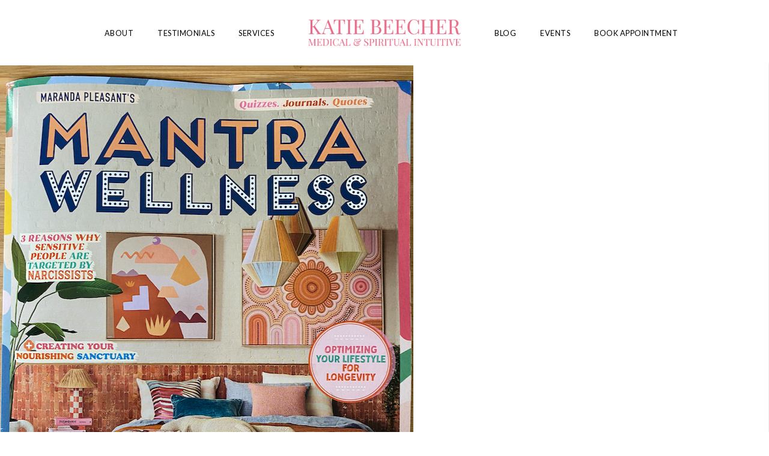

--- FILE ---
content_type: text/html; charset=UTF-8
request_url: https://katiebeecher.com/press-links/mantra-magazine/screen-shot-2023-04-14-at-1-41-30-pm/
body_size: 16231
content:
<!DOCTYPE html>
<html class="html" lang="en-US">
<head>
	<meta charset="UTF-8">
	<link rel="profile" href="https://gmpg.org/xfn/11">

	<meta name='robots' content='index, follow, max-image-preview:large, max-snippet:-1, max-video-preview:-1' />
	<style>img:is([sizes="auto" i], [sizes^="auto," i]) { contain-intrinsic-size: 3000px 1500px }</style>
	<meta name="viewport" content="width=device-width, initial-scale=1">
	<!-- This site is optimized with the Yoast SEO plugin v24.5 - https://yoast.com/wordpress/plugins/seo/ -->
	<title>Screen Shot 2023-04-14 at 1.41.30 PM - Katie Beecher</title>
	<meta name="description" content="International Medical &amp; Emotional Intuitive, Licensed Professional Counselor" />
	<link rel="canonical" href="https://katiebeecher.com/press-links/mantra-magazine/screen-shot-2023-04-14-at-1-41-30-pm/" />
	<meta property="og:locale" content="en_US" />
	<meta property="og:type" content="article" />
	<meta property="og:title" content="Screen Shot 2023-04-14 at 1.41.30 PM - Katie Beecher" />
	<meta property="og:description" content="International Medical &amp; Emotional Intuitive, Licensed Professional Counselor" />
	<meta property="og:url" content="https://katiebeecher.com/press-links/mantra-magazine/screen-shot-2023-04-14-at-1-41-30-pm/" />
	<meta property="og:site_name" content="Katie Beecher" />
	<meta property="article:publisher" content="http://www.facebook.com/beechermedicalintuitive/" />
	<meta property="og:image" content="https://katiebeecher.com/press-links/mantra-magazine/screen-shot-2023-04-14-at-1-41-30-pm" />
	<meta property="og:image:width" content="688" />
	<meta property="og:image:height" content="938" />
	<meta property="og:image:type" content="image/png" />
	<meta name="twitter:card" content="summary_large_image" />
	<script type="application/ld+json" class="yoast-schema-graph">{"@context":"https://schema.org","@graph":[{"@type":"WebPage","@id":"https://katiebeecher.com/press-links/mantra-magazine/screen-shot-2023-04-14-at-1-41-30-pm/","url":"https://katiebeecher.com/press-links/mantra-magazine/screen-shot-2023-04-14-at-1-41-30-pm/","name":"Screen Shot 2023-04-14 at 1.41.30 PM - Katie Beecher","isPartOf":{"@id":"https://katiebeecher.com/#website"},"primaryImageOfPage":{"@id":"https://katiebeecher.com/press-links/mantra-magazine/screen-shot-2023-04-14-at-1-41-30-pm/#primaryimage"},"image":{"@id":"https://katiebeecher.com/press-links/mantra-magazine/screen-shot-2023-04-14-at-1-41-30-pm/#primaryimage"},"thumbnailUrl":"https://katiebeecher.com/wp-content/uploads/2023/04/Screen-Shot-2023-04-14-at-1.41.30-PM.png","datePublished":"2023-04-14T17:58:01+00:00","description":"International Medical & Emotional Intuitive, Licensed Professional Counselor","breadcrumb":{"@id":"https://katiebeecher.com/press-links/mantra-magazine/screen-shot-2023-04-14-at-1-41-30-pm/#breadcrumb"},"inLanguage":"en-US","potentialAction":[{"@type":"ReadAction","target":["https://katiebeecher.com/press-links/mantra-magazine/screen-shot-2023-04-14-at-1-41-30-pm/"]}]},{"@type":"ImageObject","inLanguage":"en-US","@id":"https://katiebeecher.com/press-links/mantra-magazine/screen-shot-2023-04-14-at-1-41-30-pm/#primaryimage","url":"https://katiebeecher.com/wp-content/uploads/2023/04/Screen-Shot-2023-04-14-at-1.41.30-PM.png","contentUrl":"https://katiebeecher.com/wp-content/uploads/2023/04/Screen-Shot-2023-04-14-at-1.41.30-PM.png","width":688,"height":938},{"@type":"BreadcrumbList","@id":"https://katiebeecher.com/press-links/mantra-magazine/screen-shot-2023-04-14-at-1-41-30-pm/#breadcrumb","itemListElement":[{"@type":"ListItem","position":1,"name":"Home","item":"https://katiebeecher.com/"},{"@type":"ListItem","position":2,"name":"Mantra Magazine","item":"https://katiebeecher.com/press-links/mantra-magazine/"},{"@type":"ListItem","position":3,"name":"Screen Shot 2023-04-14 at 1.41.30 PM"}]},{"@type":"WebSite","@id":"https://katiebeecher.com/#website","url":"https://katiebeecher.com/","name":"Katie Beecher","description":"International Medical &amp; Emotional Intuitive and Licensed Professional Counselor","publisher":{"@id":"https://katiebeecher.com/#organization"},"potentialAction":[{"@type":"SearchAction","target":{"@type":"EntryPoint","urlTemplate":"https://katiebeecher.com/?s={search_term_string}"},"query-input":{"@type":"PropertyValueSpecification","valueRequired":true,"valueName":"search_term_string"}}],"inLanguage":"en-US"},{"@type":"Organization","@id":"https://katiebeecher.com/#organization","name":"Katie Beecher Medical Intuitive","url":"https://katiebeecher.com/","logo":{"@type":"ImageObject","inLanguage":"en-US","@id":"https://katiebeecher.com/#/schema/logo/image/","url":"https://katiebeecher.com/wp-content/uploads/2019/07/kb-logo-newpink.png","contentUrl":"https://katiebeecher.com/wp-content/uploads/2019/07/kb-logo-newpink.png","width":658,"height":135,"caption":"Katie Beecher Medical Intuitive"},"image":{"@id":"https://katiebeecher.com/#/schema/logo/image/"},"sameAs":["http://www.facebook.com/beechermedicalintuitive/"]}]}</script>
	<!-- / Yoast SEO plugin. -->


<link rel='dns-prefetch' href='//www.googletagmanager.com' />
<link rel='dns-prefetch' href='//fonts.googleapis.com' />
<link rel='dns-prefetch' href='//pagead2.googlesyndication.com' />
<link rel="alternate" type="application/rss+xml" title="Katie Beecher &raquo; Feed" href="https://katiebeecher.com/feed/" />
<link rel="alternate" type="application/rss+xml" title="Katie Beecher &raquo; Comments Feed" href="https://katiebeecher.com/comments/feed/" />
<script>
window._wpemojiSettings = {"baseUrl":"https:\/\/s.w.org\/images\/core\/emoji\/15.0.3\/72x72\/","ext":".png","svgUrl":"https:\/\/s.w.org\/images\/core\/emoji\/15.0.3\/svg\/","svgExt":".svg","source":{"concatemoji":"https:\/\/katiebeecher.com\/wp-includes\/js\/wp-emoji-release.min.js?ver=6.7.1"}};
/*! This file is auto-generated */
!function(i,n){var o,s,e;function c(e){try{var t={supportTests:e,timestamp:(new Date).valueOf()};sessionStorage.setItem(o,JSON.stringify(t))}catch(e){}}function p(e,t,n){e.clearRect(0,0,e.canvas.width,e.canvas.height),e.fillText(t,0,0);var t=new Uint32Array(e.getImageData(0,0,e.canvas.width,e.canvas.height).data),r=(e.clearRect(0,0,e.canvas.width,e.canvas.height),e.fillText(n,0,0),new Uint32Array(e.getImageData(0,0,e.canvas.width,e.canvas.height).data));return t.every(function(e,t){return e===r[t]})}function u(e,t,n){switch(t){case"flag":return n(e,"\ud83c\udff3\ufe0f\u200d\u26a7\ufe0f","\ud83c\udff3\ufe0f\u200b\u26a7\ufe0f")?!1:!n(e,"\ud83c\uddfa\ud83c\uddf3","\ud83c\uddfa\u200b\ud83c\uddf3")&&!n(e,"\ud83c\udff4\udb40\udc67\udb40\udc62\udb40\udc65\udb40\udc6e\udb40\udc67\udb40\udc7f","\ud83c\udff4\u200b\udb40\udc67\u200b\udb40\udc62\u200b\udb40\udc65\u200b\udb40\udc6e\u200b\udb40\udc67\u200b\udb40\udc7f");case"emoji":return!n(e,"\ud83d\udc26\u200d\u2b1b","\ud83d\udc26\u200b\u2b1b")}return!1}function f(e,t,n){var r="undefined"!=typeof WorkerGlobalScope&&self instanceof WorkerGlobalScope?new OffscreenCanvas(300,150):i.createElement("canvas"),a=r.getContext("2d",{willReadFrequently:!0}),o=(a.textBaseline="top",a.font="600 32px Arial",{});return e.forEach(function(e){o[e]=t(a,e,n)}),o}function t(e){var t=i.createElement("script");t.src=e,t.defer=!0,i.head.appendChild(t)}"undefined"!=typeof Promise&&(o="wpEmojiSettingsSupports",s=["flag","emoji"],n.supports={everything:!0,everythingExceptFlag:!0},e=new Promise(function(e){i.addEventListener("DOMContentLoaded",e,{once:!0})}),new Promise(function(t){var n=function(){try{var e=JSON.parse(sessionStorage.getItem(o));if("object"==typeof e&&"number"==typeof e.timestamp&&(new Date).valueOf()<e.timestamp+604800&&"object"==typeof e.supportTests)return e.supportTests}catch(e){}return null}();if(!n){if("undefined"!=typeof Worker&&"undefined"!=typeof OffscreenCanvas&&"undefined"!=typeof URL&&URL.createObjectURL&&"undefined"!=typeof Blob)try{var e="postMessage("+f.toString()+"("+[JSON.stringify(s),u.toString(),p.toString()].join(",")+"));",r=new Blob([e],{type:"text/javascript"}),a=new Worker(URL.createObjectURL(r),{name:"wpTestEmojiSupports"});return void(a.onmessage=function(e){c(n=e.data),a.terminate(),t(n)})}catch(e){}c(n=f(s,u,p))}t(n)}).then(function(e){for(var t in e)n.supports[t]=e[t],n.supports.everything=n.supports.everything&&n.supports[t],"flag"!==t&&(n.supports.everythingExceptFlag=n.supports.everythingExceptFlag&&n.supports[t]);n.supports.everythingExceptFlag=n.supports.everythingExceptFlag&&!n.supports.flag,n.DOMReady=!1,n.readyCallback=function(){n.DOMReady=!0}}).then(function(){return e}).then(function(){var e;n.supports.everything||(n.readyCallback(),(e=n.source||{}).concatemoji?t(e.concatemoji):e.wpemoji&&e.twemoji&&(t(e.twemoji),t(e.wpemoji)))}))}((window,document),window._wpemojiSettings);
</script>
<style id='wp-emoji-styles-inline-css'>

	img.wp-smiley, img.emoji {
		display: inline !important;
		border: none !important;
		box-shadow: none !important;
		height: 1em !important;
		width: 1em !important;
		margin: 0 0.07em !important;
		vertical-align: -0.1em !important;
		background: none !important;
		padding: 0 !important;
	}
</style>
<link rel='stylesheet' id='wp-block-library-css' href='https://katiebeecher.com/wp-includes/css/dist/block-library/style.min.css?ver=6.7.1' media='all' />
<style id='wp-block-library-theme-inline-css'>
.wp-block-audio :where(figcaption){color:#555;font-size:13px;text-align:center}.is-dark-theme .wp-block-audio :where(figcaption){color:#ffffffa6}.wp-block-audio{margin:0 0 1em}.wp-block-code{border:1px solid #ccc;border-radius:4px;font-family:Menlo,Consolas,monaco,monospace;padding:.8em 1em}.wp-block-embed :where(figcaption){color:#555;font-size:13px;text-align:center}.is-dark-theme .wp-block-embed :where(figcaption){color:#ffffffa6}.wp-block-embed{margin:0 0 1em}.blocks-gallery-caption{color:#555;font-size:13px;text-align:center}.is-dark-theme .blocks-gallery-caption{color:#ffffffa6}:root :where(.wp-block-image figcaption){color:#555;font-size:13px;text-align:center}.is-dark-theme :root :where(.wp-block-image figcaption){color:#ffffffa6}.wp-block-image{margin:0 0 1em}.wp-block-pullquote{border-bottom:4px solid;border-top:4px solid;color:currentColor;margin-bottom:1.75em}.wp-block-pullquote cite,.wp-block-pullquote footer,.wp-block-pullquote__citation{color:currentColor;font-size:.8125em;font-style:normal;text-transform:uppercase}.wp-block-quote{border-left:.25em solid;margin:0 0 1.75em;padding-left:1em}.wp-block-quote cite,.wp-block-quote footer{color:currentColor;font-size:.8125em;font-style:normal;position:relative}.wp-block-quote:where(.has-text-align-right){border-left:none;border-right:.25em solid;padding-left:0;padding-right:1em}.wp-block-quote:where(.has-text-align-center){border:none;padding-left:0}.wp-block-quote.is-large,.wp-block-quote.is-style-large,.wp-block-quote:where(.is-style-plain){border:none}.wp-block-search .wp-block-search__label{font-weight:700}.wp-block-search__button{border:1px solid #ccc;padding:.375em .625em}:where(.wp-block-group.has-background){padding:1.25em 2.375em}.wp-block-separator.has-css-opacity{opacity:.4}.wp-block-separator{border:none;border-bottom:2px solid;margin-left:auto;margin-right:auto}.wp-block-separator.has-alpha-channel-opacity{opacity:1}.wp-block-separator:not(.is-style-wide):not(.is-style-dots){width:100px}.wp-block-separator.has-background:not(.is-style-dots){border-bottom:none;height:1px}.wp-block-separator.has-background:not(.is-style-wide):not(.is-style-dots){height:2px}.wp-block-table{margin:0 0 1em}.wp-block-table td,.wp-block-table th{word-break:normal}.wp-block-table :where(figcaption){color:#555;font-size:13px;text-align:center}.is-dark-theme .wp-block-table :where(figcaption){color:#ffffffa6}.wp-block-video :where(figcaption){color:#555;font-size:13px;text-align:center}.is-dark-theme .wp-block-video :where(figcaption){color:#ffffffa6}.wp-block-video{margin:0 0 1em}:root :where(.wp-block-template-part.has-background){margin-bottom:0;margin-top:0;padding:1.25em 2.375em}
</style>
<link rel='stylesheet' id='jet-engine-frontend-css' href='https://katiebeecher.com/wp-content/plugins/jet-engine/assets/css/frontend.css?ver=3.3.6' media='all' />
<style id='classic-theme-styles-inline-css'>
/*! This file is auto-generated */
.wp-block-button__link{color:#fff;background-color:#32373c;border-radius:9999px;box-shadow:none;text-decoration:none;padding:calc(.667em + 2px) calc(1.333em + 2px);font-size:1.125em}.wp-block-file__button{background:#32373c;color:#fff;text-decoration:none}
</style>
<style id='global-styles-inline-css'>
:root{--wp--preset--aspect-ratio--square: 1;--wp--preset--aspect-ratio--4-3: 4/3;--wp--preset--aspect-ratio--3-4: 3/4;--wp--preset--aspect-ratio--3-2: 3/2;--wp--preset--aspect-ratio--2-3: 2/3;--wp--preset--aspect-ratio--16-9: 16/9;--wp--preset--aspect-ratio--9-16: 9/16;--wp--preset--color--black: #000000;--wp--preset--color--cyan-bluish-gray: #abb8c3;--wp--preset--color--white: #ffffff;--wp--preset--color--pale-pink: #f78da7;--wp--preset--color--vivid-red: #cf2e2e;--wp--preset--color--luminous-vivid-orange: #ff6900;--wp--preset--color--luminous-vivid-amber: #fcb900;--wp--preset--color--light-green-cyan: #7bdcb5;--wp--preset--color--vivid-green-cyan: #00d084;--wp--preset--color--pale-cyan-blue: #8ed1fc;--wp--preset--color--vivid-cyan-blue: #0693e3;--wp--preset--color--vivid-purple: #9b51e0;--wp--preset--gradient--vivid-cyan-blue-to-vivid-purple: linear-gradient(135deg,rgba(6,147,227,1) 0%,rgb(155,81,224) 100%);--wp--preset--gradient--light-green-cyan-to-vivid-green-cyan: linear-gradient(135deg,rgb(122,220,180) 0%,rgb(0,208,130) 100%);--wp--preset--gradient--luminous-vivid-amber-to-luminous-vivid-orange: linear-gradient(135deg,rgba(252,185,0,1) 0%,rgba(255,105,0,1) 100%);--wp--preset--gradient--luminous-vivid-orange-to-vivid-red: linear-gradient(135deg,rgba(255,105,0,1) 0%,rgb(207,46,46) 100%);--wp--preset--gradient--very-light-gray-to-cyan-bluish-gray: linear-gradient(135deg,rgb(238,238,238) 0%,rgb(169,184,195) 100%);--wp--preset--gradient--cool-to-warm-spectrum: linear-gradient(135deg,rgb(74,234,220) 0%,rgb(151,120,209) 20%,rgb(207,42,186) 40%,rgb(238,44,130) 60%,rgb(251,105,98) 80%,rgb(254,248,76) 100%);--wp--preset--gradient--blush-light-purple: linear-gradient(135deg,rgb(255,206,236) 0%,rgb(152,150,240) 100%);--wp--preset--gradient--blush-bordeaux: linear-gradient(135deg,rgb(254,205,165) 0%,rgb(254,45,45) 50%,rgb(107,0,62) 100%);--wp--preset--gradient--luminous-dusk: linear-gradient(135deg,rgb(255,203,112) 0%,rgb(199,81,192) 50%,rgb(65,88,208) 100%);--wp--preset--gradient--pale-ocean: linear-gradient(135deg,rgb(255,245,203) 0%,rgb(182,227,212) 50%,rgb(51,167,181) 100%);--wp--preset--gradient--electric-grass: linear-gradient(135deg,rgb(202,248,128) 0%,rgb(113,206,126) 100%);--wp--preset--gradient--midnight: linear-gradient(135deg,rgb(2,3,129) 0%,rgb(40,116,252) 100%);--wp--preset--font-size--small: 13px;--wp--preset--font-size--medium: 20px;--wp--preset--font-size--large: 36px;--wp--preset--font-size--x-large: 42px;--wp--preset--spacing--20: 0.44rem;--wp--preset--spacing--30: 0.67rem;--wp--preset--spacing--40: 1rem;--wp--preset--spacing--50: 1.5rem;--wp--preset--spacing--60: 2.25rem;--wp--preset--spacing--70: 3.38rem;--wp--preset--spacing--80: 5.06rem;--wp--preset--shadow--natural: 6px 6px 9px rgba(0, 0, 0, 0.2);--wp--preset--shadow--deep: 12px 12px 50px rgba(0, 0, 0, 0.4);--wp--preset--shadow--sharp: 6px 6px 0px rgba(0, 0, 0, 0.2);--wp--preset--shadow--outlined: 6px 6px 0px -3px rgba(255, 255, 255, 1), 6px 6px rgba(0, 0, 0, 1);--wp--preset--shadow--crisp: 6px 6px 0px rgba(0, 0, 0, 1);}:where(.is-layout-flex){gap: 0.5em;}:where(.is-layout-grid){gap: 0.5em;}body .is-layout-flex{display: flex;}.is-layout-flex{flex-wrap: wrap;align-items: center;}.is-layout-flex > :is(*, div){margin: 0;}body .is-layout-grid{display: grid;}.is-layout-grid > :is(*, div){margin: 0;}:where(.wp-block-columns.is-layout-flex){gap: 2em;}:where(.wp-block-columns.is-layout-grid){gap: 2em;}:where(.wp-block-post-template.is-layout-flex){gap: 1.25em;}:where(.wp-block-post-template.is-layout-grid){gap: 1.25em;}.has-black-color{color: var(--wp--preset--color--black) !important;}.has-cyan-bluish-gray-color{color: var(--wp--preset--color--cyan-bluish-gray) !important;}.has-white-color{color: var(--wp--preset--color--white) !important;}.has-pale-pink-color{color: var(--wp--preset--color--pale-pink) !important;}.has-vivid-red-color{color: var(--wp--preset--color--vivid-red) !important;}.has-luminous-vivid-orange-color{color: var(--wp--preset--color--luminous-vivid-orange) !important;}.has-luminous-vivid-amber-color{color: var(--wp--preset--color--luminous-vivid-amber) !important;}.has-light-green-cyan-color{color: var(--wp--preset--color--light-green-cyan) !important;}.has-vivid-green-cyan-color{color: var(--wp--preset--color--vivid-green-cyan) !important;}.has-pale-cyan-blue-color{color: var(--wp--preset--color--pale-cyan-blue) !important;}.has-vivid-cyan-blue-color{color: var(--wp--preset--color--vivid-cyan-blue) !important;}.has-vivid-purple-color{color: var(--wp--preset--color--vivid-purple) !important;}.has-black-background-color{background-color: var(--wp--preset--color--black) !important;}.has-cyan-bluish-gray-background-color{background-color: var(--wp--preset--color--cyan-bluish-gray) !important;}.has-white-background-color{background-color: var(--wp--preset--color--white) !important;}.has-pale-pink-background-color{background-color: var(--wp--preset--color--pale-pink) !important;}.has-vivid-red-background-color{background-color: var(--wp--preset--color--vivid-red) !important;}.has-luminous-vivid-orange-background-color{background-color: var(--wp--preset--color--luminous-vivid-orange) !important;}.has-luminous-vivid-amber-background-color{background-color: var(--wp--preset--color--luminous-vivid-amber) !important;}.has-light-green-cyan-background-color{background-color: var(--wp--preset--color--light-green-cyan) !important;}.has-vivid-green-cyan-background-color{background-color: var(--wp--preset--color--vivid-green-cyan) !important;}.has-pale-cyan-blue-background-color{background-color: var(--wp--preset--color--pale-cyan-blue) !important;}.has-vivid-cyan-blue-background-color{background-color: var(--wp--preset--color--vivid-cyan-blue) !important;}.has-vivid-purple-background-color{background-color: var(--wp--preset--color--vivid-purple) !important;}.has-black-border-color{border-color: var(--wp--preset--color--black) !important;}.has-cyan-bluish-gray-border-color{border-color: var(--wp--preset--color--cyan-bluish-gray) !important;}.has-white-border-color{border-color: var(--wp--preset--color--white) !important;}.has-pale-pink-border-color{border-color: var(--wp--preset--color--pale-pink) !important;}.has-vivid-red-border-color{border-color: var(--wp--preset--color--vivid-red) !important;}.has-luminous-vivid-orange-border-color{border-color: var(--wp--preset--color--luminous-vivid-orange) !important;}.has-luminous-vivid-amber-border-color{border-color: var(--wp--preset--color--luminous-vivid-amber) !important;}.has-light-green-cyan-border-color{border-color: var(--wp--preset--color--light-green-cyan) !important;}.has-vivid-green-cyan-border-color{border-color: var(--wp--preset--color--vivid-green-cyan) !important;}.has-pale-cyan-blue-border-color{border-color: var(--wp--preset--color--pale-cyan-blue) !important;}.has-vivid-cyan-blue-border-color{border-color: var(--wp--preset--color--vivid-cyan-blue) !important;}.has-vivid-purple-border-color{border-color: var(--wp--preset--color--vivid-purple) !important;}.has-vivid-cyan-blue-to-vivid-purple-gradient-background{background: var(--wp--preset--gradient--vivid-cyan-blue-to-vivid-purple) !important;}.has-light-green-cyan-to-vivid-green-cyan-gradient-background{background: var(--wp--preset--gradient--light-green-cyan-to-vivid-green-cyan) !important;}.has-luminous-vivid-amber-to-luminous-vivid-orange-gradient-background{background: var(--wp--preset--gradient--luminous-vivid-amber-to-luminous-vivid-orange) !important;}.has-luminous-vivid-orange-to-vivid-red-gradient-background{background: var(--wp--preset--gradient--luminous-vivid-orange-to-vivid-red) !important;}.has-very-light-gray-to-cyan-bluish-gray-gradient-background{background: var(--wp--preset--gradient--very-light-gray-to-cyan-bluish-gray) !important;}.has-cool-to-warm-spectrum-gradient-background{background: var(--wp--preset--gradient--cool-to-warm-spectrum) !important;}.has-blush-light-purple-gradient-background{background: var(--wp--preset--gradient--blush-light-purple) !important;}.has-blush-bordeaux-gradient-background{background: var(--wp--preset--gradient--blush-bordeaux) !important;}.has-luminous-dusk-gradient-background{background: var(--wp--preset--gradient--luminous-dusk) !important;}.has-pale-ocean-gradient-background{background: var(--wp--preset--gradient--pale-ocean) !important;}.has-electric-grass-gradient-background{background: var(--wp--preset--gradient--electric-grass) !important;}.has-midnight-gradient-background{background: var(--wp--preset--gradient--midnight) !important;}.has-small-font-size{font-size: var(--wp--preset--font-size--small) !important;}.has-medium-font-size{font-size: var(--wp--preset--font-size--medium) !important;}.has-large-font-size{font-size: var(--wp--preset--font-size--large) !important;}.has-x-large-font-size{font-size: var(--wp--preset--font-size--x-large) !important;}
:where(.wp-block-post-template.is-layout-flex){gap: 1.25em;}:where(.wp-block-post-template.is-layout-grid){gap: 1.25em;}
:where(.wp-block-columns.is-layout-flex){gap: 2em;}:where(.wp-block-columns.is-layout-grid){gap: 2em;}
:root :where(.wp-block-pullquote){font-size: 1.5em;line-height: 1.6;}
</style>
<link rel='stylesheet' id='mailerlite_forms.css-css' href='https://katiebeecher.com/wp-content/plugins/official-mailerlite-sign-up-forms/assets/css/mailerlite_forms.css?ver=1.7.13' media='all' />
<link rel='stylesheet' id='font-awesome-css' href='https://katiebeecher.com/wp-content/themes/oceanwp/assets/fonts/fontawesome/css/all.min.css?ver=6.4.2' media='all' />
<link rel='stylesheet' id='simple-line-icons-css' href='https://katiebeecher.com/wp-content/themes/oceanwp/assets/css/third/simple-line-icons.min.css?ver=2.4.0' media='all' />
<link rel='stylesheet' id='oceanwp-style-css' href='https://katiebeecher.com/wp-content/themes/oceanwp/assets/css/style.min.css?ver=3.5.9' media='all' />
<link rel='stylesheet' id='oceanwp-google-font-lato-css' href='//fonts.googleapis.com/css?family=Lato%3A100%2C200%2C300%2C400%2C500%2C600%2C700%2C800%2C900%2C100i%2C200i%2C300i%2C400i%2C500i%2C600i%2C700i%2C800i%2C900i&#038;subset=latin&#038;display=swap&#038;ver=6.7.1' media='all' />
<link rel='stylesheet' id='oceanwp-google-font-playfair-display-css' href='//fonts.googleapis.com/css?family=Playfair+Display%3A100%2C200%2C300%2C400%2C500%2C600%2C700%2C800%2C900%2C100i%2C200i%2C300i%2C400i%2C500i%2C600i%2C700i%2C800i%2C900i&#038;subset=latin&#038;display=swap&#038;ver=6.7.1' media='all' />
<link rel='stylesheet' id='elementor-frontend-css' href='https://katiebeecher.com/wp-content/plugins/elementor/assets/css/frontend.min.css?ver=3.27.6' media='all' />
<link rel='stylesheet' id='widget-nav-menu-css' href='https://katiebeecher.com/wp-content/plugins/elementor-pro/assets/css/widget-nav-menu.min.css?ver=3.26.2' media='all' />
<link rel='stylesheet' id='widget-image-css' href='https://katiebeecher.com/wp-content/plugins/elementor/assets/css/widget-image.min.css?ver=3.27.6' media='all' />
<link rel='stylesheet' id='widget-text-editor-css' href='https://katiebeecher.com/wp-content/plugins/elementor/assets/css/widget-text-editor.min.css?ver=3.27.6' media='all' />
<link rel='stylesheet' id='elementor-icons-css' href='https://katiebeecher.com/wp-content/plugins/elementor/assets/lib/eicons/css/elementor-icons.min.css?ver=5.35.0' media='all' />
<link rel='stylesheet' id='elementor-post-2767-css' href='https://katiebeecher.com/wp-content/uploads/elementor/css/post-2767.css?ver=1741053650' media='all' />
<link rel='stylesheet' id='font-awesome-5-all-css' href='https://katiebeecher.com/wp-content/plugins/elementor/assets/lib/font-awesome/css/all.min.css?ver=3.27.6' media='all' />
<link rel='stylesheet' id='font-awesome-4-shim-css' href='https://katiebeecher.com/wp-content/plugins/elementor/assets/lib/font-awesome/css/v4-shims.min.css?ver=3.27.6' media='all' />
<link rel='stylesheet' id='elementor-post-1973-css' href='https://katiebeecher.com/wp-content/uploads/elementor/css/post-1973.css?ver=1741053650' media='all' />
<link rel='stylesheet' id='elementor-post-4046-css' href='https://katiebeecher.com/wp-content/uploads/elementor/css/post-4046.css?ver=1741053650' media='all' />
<style id='akismet-widget-style-inline-css'>

			.a-stats {
				--akismet-color-mid-green: #357b49;
				--akismet-color-white: #fff;
				--akismet-color-light-grey: #f6f7f7;

				max-width: 350px;
				width: auto;
			}

			.a-stats * {
				all: unset;
				box-sizing: border-box;
			}

			.a-stats strong {
				font-weight: 600;
			}

			.a-stats a.a-stats__link,
			.a-stats a.a-stats__link:visited,
			.a-stats a.a-stats__link:active {
				background: var(--akismet-color-mid-green);
				border: none;
				box-shadow: none;
				border-radius: 8px;
				color: var(--akismet-color-white);
				cursor: pointer;
				display: block;
				font-family: -apple-system, BlinkMacSystemFont, 'Segoe UI', 'Roboto', 'Oxygen-Sans', 'Ubuntu', 'Cantarell', 'Helvetica Neue', sans-serif;
				font-weight: 500;
				padding: 12px;
				text-align: center;
				text-decoration: none;
				transition: all 0.2s ease;
			}

			/* Extra specificity to deal with TwentyTwentyOne focus style */
			.widget .a-stats a.a-stats__link:focus {
				background: var(--akismet-color-mid-green);
				color: var(--akismet-color-white);
				text-decoration: none;
			}

			.a-stats a.a-stats__link:hover {
				filter: brightness(110%);
				box-shadow: 0 4px 12px rgba(0, 0, 0, 0.06), 0 0 2px rgba(0, 0, 0, 0.16);
			}

			.a-stats .count {
				color: var(--akismet-color-white);
				display: block;
				font-size: 1.5em;
				line-height: 1.4;
				padding: 0 13px;
				white-space: nowrap;
			}
		
</style>
<link rel='stylesheet' id='google-fonts-1-css' href='https://fonts.googleapis.com/css?family=Roboto%3A100%2C100italic%2C200%2C200italic%2C300%2C300italic%2C400%2C400italic%2C500%2C500italic%2C600%2C600italic%2C700%2C700italic%2C800%2C800italic%2C900%2C900italic%7CRoboto+Slab%3A100%2C100italic%2C200%2C200italic%2C300%2C300italic%2C400%2C400italic%2C500%2C500italic%2C600%2C600italic%2C700%2C700italic%2C800%2C800italic%2C900%2C900italic%7CLato%3A100%2C100italic%2C200%2C200italic%2C300%2C300italic%2C400%2C400italic%2C500%2C500italic%2C600%2C600italic%2C700%2C700italic%2C800%2C800italic%2C900%2C900italic&#038;display=auto&#038;ver=6.7.1' media='all' />
<link rel='stylesheet' id='elementor-icons-shared-0-css' href='https://katiebeecher.com/wp-content/plugins/elementor/assets/lib/font-awesome/css/fontawesome.min.css?ver=5.15.3' media='all' />
<link rel='stylesheet' id='elementor-icons-fa-solid-css' href='https://katiebeecher.com/wp-content/plugins/elementor/assets/lib/font-awesome/css/solid.min.css?ver=5.15.3' media='all' />
<link rel="preconnect" href="https://fonts.gstatic.com/" crossorigin><script src="https://katiebeecher.com/wp-includes/js/jquery/jquery.min.js?ver=3.7.1" id="jquery-core-js"></script>
<script src="https://katiebeecher.com/wp-includes/js/jquery/jquery-migrate.min.js?ver=3.4.1" id="jquery-migrate-js"></script>
<script src="https://katiebeecher.com/wp-content/plugins/elementor/assets/lib/font-awesome/js/v4-shims.min.js?ver=3.27.6" id="font-awesome-4-shim-js"></script>

<!-- Google tag (gtag.js) snippet added by Site Kit -->

<!-- Google Analytics snippet added by Site Kit -->
<script src="https://www.googletagmanager.com/gtag/js?id=G-6J1HCEYGSH" id="google_gtagjs-js" async></script>
<script id="google_gtagjs-js-after">
window.dataLayer = window.dataLayer || [];function gtag(){dataLayer.push(arguments);}
gtag("set","linker",{"domains":["katiebeecher.com"]});
gtag("js", new Date());
gtag("set", "developer_id.dZTNiMT", true);
gtag("config", "G-6J1HCEYGSH");
</script>

<!-- End Google tag (gtag.js) snippet added by Site Kit -->
<link rel="https://api.w.org/" href="https://katiebeecher.com/wp-json/" /><link rel="alternate" title="JSON" type="application/json" href="https://katiebeecher.com/wp-json/wp/v2/media/3794" /><link rel="EditURI" type="application/rsd+xml" title="RSD" href="https://katiebeecher.com/xmlrpc.php?rsd" />
<meta name="generator" content="WordPress 6.7.1" />
<link rel='shortlink' href='https://katiebeecher.com/?p=3794' />
<link rel="alternate" title="oEmbed (JSON)" type="application/json+oembed" href="https://katiebeecher.com/wp-json/oembed/1.0/embed?url=https%3A%2F%2Fkatiebeecher.com%2Fpress-links%2Fmantra-magazine%2Fscreen-shot-2023-04-14-at-1-41-30-pm%2F" />
<link rel="alternate" title="oEmbed (XML)" type="text/xml+oembed" href="https://katiebeecher.com/wp-json/oembed/1.0/embed?url=https%3A%2F%2Fkatiebeecher.com%2Fpress-links%2Fmantra-magazine%2Fscreen-shot-2023-04-14-at-1-41-30-pm%2F&#038;format=xml" />
<meta name="generator" content="Site Kit by Google 1.147.0" />        <!-- MailerLite Universal -->
        <script>
            (function(w,d,e,u,f,l,n){w[f]=w[f]||function(){(w[f].q=w[f].q||[])
                .push(arguments);},l=d.createElement(e),l.async=1,l.src=u,
                n=d.getElementsByTagName(e)[0],n.parentNode.insertBefore(l,n);})
            (window,document,'script','https://assets.mailerlite.com/js/universal.js','ml');
            ml('account', '682299');
            ml('enablePopups', true);
        </script>
        <!-- End MailerLite Universal -->
        
<!-- Google AdSense meta tags added by Site Kit -->
<meta name="google-adsense-platform-account" content="ca-host-pub-2644536267352236">
<meta name="google-adsense-platform-domain" content="sitekit.withgoogle.com">
<!-- End Google AdSense meta tags added by Site Kit -->
<meta name="generator" content="Elementor 3.27.6; features: additional_custom_breakpoints; settings: css_print_method-external, google_font-enabled, font_display-auto">
<!-- Facebook tracking pixel-->
<meta name="facebook-domain-verification" content="fmjxmzpdlmqs2wfxn03g551eb04ntr" />
<!-- Facebook Pixel Code -->
<script>
!function(f,b,e,v,n,t,s)
{if(f.fbq)return;n=f.fbq=function(){n.callMethod?
n.callMethod.apply(n,arguments):n.queue.push(arguments)};
if(!f._fbq)f._fbq=n;n.push=n;n.loaded=!0;n.version='2.0';
n.queue=[];t=b.createElement(e);t.async=!0;
t.src=v;s=b.getElementsByTagName(e)[0];
s.parentNode.insertBefore(t,s)}(window,document,'script',
'https://connect.facebook.net/en_US/fbevents.js');
 fbq('init', '931749517574287'); 
fbq('track', 'PageView');
</script>
<noscript>
 <img height="1" width="1" 
src="https://www.facebook.com/tr?id=931749517574287&ev=PageView
&noscript=1"/>
</noscript>
<!-- End Facebook Pixel Code -->
<style>.recentcomments a{display:inline !important;padding:0 !important;margin:0 !important;}</style>			<style>
				.e-con.e-parent:nth-of-type(n+4):not(.e-lazyloaded):not(.e-no-lazyload),
				.e-con.e-parent:nth-of-type(n+4):not(.e-lazyloaded):not(.e-no-lazyload) * {
					background-image: none !important;
				}
				@media screen and (max-height: 1024px) {
					.e-con.e-parent:nth-of-type(n+3):not(.e-lazyloaded):not(.e-no-lazyload),
					.e-con.e-parent:nth-of-type(n+3):not(.e-lazyloaded):not(.e-no-lazyload) * {
						background-image: none !important;
					}
				}
				@media screen and (max-height: 640px) {
					.e-con.e-parent:nth-of-type(n+2):not(.e-lazyloaded):not(.e-no-lazyload),
					.e-con.e-parent:nth-of-type(n+2):not(.e-lazyloaded):not(.e-no-lazyload) * {
						background-image: none !important;
					}
				}
			</style>
			
<!-- Google AdSense snippet added by Site Kit -->
<script async src="https://pagead2.googlesyndication.com/pagead/js/adsbygoogle.js?client=ca-pub-1594556392690796&amp;host=ca-host-pub-2644536267352236" crossorigin="anonymous"></script>

<!-- End Google AdSense snippet added by Site Kit -->
<link rel="icon" href="https://katiebeecher.com/wp-content/uploads/2019/09/cropped-katie-about-crop-32x32.jpg" sizes="32x32" />
<link rel="icon" href="https://katiebeecher.com/wp-content/uploads/2019/09/cropped-katie-about-crop-192x192.jpg" sizes="192x192" />
<link rel="apple-touch-icon" href="https://katiebeecher.com/wp-content/uploads/2019/09/cropped-katie-about-crop-180x180.jpg" />
<meta name="msapplication-TileImage" content="https://katiebeecher.com/wp-content/uploads/2019/09/cropped-katie-about-crop-270x270.jpg" />
		<style id="wp-custom-css">
			@media screen and (max-width:641px){.not-on-mobile{display:none}}@media screen and (min-width:641px){.mobile-only{display:none}}a{font-weight:bold}/* Fixes weird Chrome scrolling bug */html{overflow:auto;height:100%;overscroll-behavior:none !important}/*Anchor Scroll Fix*/#what-happens-during-a-reading{scroll-margin-top:60px}/*Affiliations Bar*/.affiliations-bar{box-shadow:0 -3px 10px rgba(0,0,0,0.07)}/*Testimonials Page*/.elementor-widget-testimonial .elementor-testimonial-content{font-family:"Lato",Sans-serif;font-weight:300;font-size:1.2em;color:#000 !important;font-style:italic}.elementor-widget-testimonial .elementor-testimonial-name{font-weight:600;color:#3ccab8;font-family:"Playfair Display",Sans-serif;font-size:1.4em;font-style:italic;line-height:1em}.elementor-widget-testimonial .elementor-testimonial-name:before{content:'- '}.elementor-widget-testimonial .elementor-testimonial-job,.elementor-testimonial-wrapper .elementor-testimonial-meta .elementor-testimonial-image img{display:none}.elementor-testimonial-wrapper{overflow:hidden;text-align:center;padding:7px 0 30px;border-bottom:1px solid #eee}/* Blog*/.blog #primary:before,.single-post #primary:before,.category-blog #primary:before{content:'BLOG';font-weight:400;font-size:36px;font-family:'Playfair Display';width:100%;padding:30px 20px;text-align:center;position:relative;display:block;left:50%;transform:translateX(-50%);clear:both;background-image:linear-gradient(180deg,rgba(119,219,211,0.2) 0,rgba(255,255,255,0) 100%)}.blog #primary,.single-post #primary,.category-blog #primary{padding-right:0 !important}.blog #content,.single-post #content,.category-blog #content{max-width:1200px;margin:auto;padding:30px 20px}.theme-heading .text::before{content:'\f105';font-family:'FontAwesome';font-size:18px;font-weight:600;color:#ea6a87;padding-right:6px}.blog-entry.large-entry .blog-entry-readmore a{border:none !important;background:#ea6a87;color:#fff !important}.single .thumbnail img{width:auto !important}.related-thumb img{display:none !important}/* Extra Menu Hide */#menu-2-3d32eae{display:none !important}.elementor-menu-toggle.elementor-active i:before{content:"\e87f" !important}.sidr-class-mobile-searchform{display:none}/* See ya extra menu *//* Desktop menu underline */.e--pointer-double-line .elementor-item:after,.e--pointer-double-line .elementor-item:before,.e--pointer-overline .elementor-item:after,.e--pointer-overline .elementor-item:before,.e--pointer-underline .elementor-item:after,.e--pointer-underline .elementor-item:before{height:1px !important;width:50px !important;left:50% !important;transform:translateX(-50%);background-color:#3ccab8;z-index:2}.elementor-nav-menu--main .elementor-nav-menu a,.elementor-nav-menu--main .elementor-nav-menu a.highlighted,.elementor-nav-menu--main .elementor-nav-menu a:focus,.elementor-nav-menu--main .elementor-nav-menu a:hover{padding:8px 20px 4px}.elementor-nav-menu .sub-arrow{display:none !important}/*-------*/.container{width:100%;max-width:unset}.elementor-column-gap-default>.elementor-row>.elementor-column>.elementor-element-populated{padding:0}.elementor-section.elementor-section-boxed>.elementor-container{max-width:100%}.content-1200{max-width:1200px;margin-left:auto !important;margin-right:auto !important}.content-top{padding:20px 30px !important}.elementor-2016 .elementor-element.elementor-element-9bda3d1 >.elementor-widget-container,.elementor-2016 .elementor-element.elementor-global-2205 >.elementor-widget-container{padding-top:20px !important}@media screen and (max-width:2000px){.content-1200{padding:20px 20px 0}.content-1200-services{padding:0 20px}}@media screen and (max-width:640px){.home .content-1200{padding:0 20px !important}}@media screen and (max-width:768px){.elementor-2016 .elementor-element.elementor-element-b47e843 >.elementor-widget-container{padding:30px 20px 0 20px !important}.home-h2,.home-h2-black{margin:20px 0 !important}.elementor-2016 .elementor-element.elementor-element-0f7ec3e{margin-top:0;margin-bottom:20px !important}.elementor-2016 .elementor-element.elementor-element-9bda3d1 >.elementor-widget-container{padding:20px 20px 20px 20px !important}}/* Menu */.e--pointer-double-line .elementor-item:after,.e--pointer-double-line .elementor-item:before,.e--pointer-overline .elementor-item:after,.e--pointer-overline .elementor-item:before,.e--pointer-underline .elementor-item:after,.e--pointer-underline .elementor-item:before{height:2px;width:100%;left:0;background-color:#3ccab8;z-index:2}.elementor-widget-nav-menu .elementor-nav-menu--main:not(.e--pointer-framed) .elementor-item:before,.elementor-widget-nav-menu .elementor-nav-menu--main:not(.e--pointer-framed) .elementor-item:after{background-color:#3ccab8}.sidr a:hover{color:#ea6b87 !important}/* Etc */#main #content-wrap{padding-top:0 !important;padding-bottom:50px}.divider{width:300px;margin:30px auto;background:#ddd;height:1px}.divider-full{width:100%;margin:30px auto;background:#ddd;height:1px}.not-home-h1{font-weight:400;font-size:36px}a,a:visited,a:active{color:#20b19f;transition:.3s all ease-in-out}a:hover{color:#ea6b87}/* Hide toggle element by default */.toggle-element{display:none}/* Show element when this class is added */.toggle-show{display:block}/* Press Page */.page-id-1453 .content-1200{max-width:800px;position:relative}.press-listing-img{width:150px !important}.press-listing-link{width:calc(100% - 150px) !important}.page-id-1453 .jet-listing-grid__item:last-child .elementor-column-wrap{border:none!important}@media screen and (max-width:500px){.press-listing-img,.press-listing-img img{width:100px !important}.press-listing-link{width:calc(100% - 100px) !important}}		</style>
		<!-- OceanWP CSS -->
<style type="text/css">
/* General CSS */@media only screen and (min-width:960px){.content-area,.content-left-sidebar .content-area{width:100%}}.page-header,.has-transparent-header .page-header{padding:0}/* Blog CSS */.single-post.content-max-width #wrap .thumbnail,.single-post.content-max-width #wrap .wp-block-buttons,.single-post.content-max-width #wrap .wp-block-verse,.single-post.content-max-width #wrap .entry-header,.single-post.content-max-width #wrap ul.meta,.single-post.content-max-width #wrap .entry-content p,.single-post.content-max-width #wrap .entry-content h1,.single-post.content-max-width #wrap .entry-content h2,.single-post.content-max-width #wrap .entry-content h3,.single-post.content-max-width #wrap .entry-content h4,.single-post.content-max-width #wrap .entry-content h5,.single-post.content-max-width #wrap .entry-content h6,.single-post.content-max-width #wrap .wp-block-image,.single-post.content-max-width #wrap .wp-block-gallery,.single-post.content-max-width #wrap .wp-block-video,.single-post.content-max-width #wrap .wp-block-quote,.single-post.content-max-width #wrap .wp-block-text-columns,.single-post.content-max-width #wrap .wp-block-code,.single-post.content-max-width #wrap .entry-content ul,.single-post.content-max-width #wrap .entry-content ol,.single-post.content-max-width #wrap .wp-block-cover-text,.single-post.content-max-width #wrap .wp-block-cover,.single-post.content-max-width #wrap .wp-block-columns,.single-post.content-max-width #wrap .post-tags,.single-post.content-max-width #wrap .comments-area,.single-post.content-max-width #wrap .wp-block-embed,#wrap .wp-block-separator.is-style-wide:not(.size-full){max-width:800px}.single-post.content-max-width #wrap .wp-block-image.alignleft,.single-post.content-max-width #wrap .wp-block-image.alignright{max-width:400px}.single-post.content-max-width #wrap .wp-block-image.alignleft{margin-left:calc( 50% - 400px)}.single-post.content-max-width #wrap .wp-block-image.alignright{margin-right:calc( 50% - 400px)}.single-post.content-max-width #wrap .wp-block-embed,.single-post.content-max-width #wrap .wp-block-verse{margin-left:auto;margin-right:auto}/* Header CSS */#site-header.has-header-media .overlay-header-media{background-color:rgba(0,0,0,0.5)}/* Footer Bottom CSS */#footer-bottom{padding:25px 0 25px 0}#footer-bottom{background-color:#ea6b87}#footer-bottom a:hover,#footer-bottom #footer-bottom-menu a:hover{color:rgba(255,255,255,0.8)}/* Typography CSS */body{font-family:Lato;color:#000000}h1{font-family:Playfair Display;line-height:1.2}h2{font-family:Playfair Display;color:#ea6b87;line-height:1.2}
</style></head>

<body data-rsssl=1 class="attachment attachment-template-default single single-attachment postid-3794 attachmentid-3794 attachment-png wp-custom-logo wp-embed-responsive oceanwp-theme dropdown-mobile no-header-border default-breakpoint has-sidebar content-right-sidebar page-header-disabled elementor-default elementor-kit-2767" itemscope="itemscope" itemtype="https://schema.org/WebPage">

	
	
	<div id="outer-wrap" class="site clr">

		<a class="skip-link screen-reader-text" href="#main">Skip to content</a>

		
		<div id="wrap" class="clr">

			
				<div id="transparent-header-wrap" class="clr">
	
<header id="site-header" class="clr" data-height="0" itemscope="itemscope" itemtype="https://schema.org/WPHeader" role="banner">

			<div data-elementor-type="header" data-elementor-id="1973" class="elementor elementor-1973 elementor-location-header" data-elementor-post-type="elementor_library">
					<section class="elementor-section elementor-top-section elementor-element elementor-element-cae857d elementor-hidden-tablet elementor-hidden-mobile elementor-section-boxed elementor-section-height-default elementor-section-height-default" data-id="cae857d" data-element_type="section" data-settings="{&quot;background_background&quot;:&quot;classic&quot;,&quot;sticky&quot;:&quot;top&quot;,&quot;sticky_on&quot;:[&quot;desktop&quot;,&quot;tablet&quot;,&quot;mobile&quot;],&quot;sticky_offset&quot;:0,&quot;sticky_effects_offset&quot;:0,&quot;sticky_anchor_link_offset&quot;:0}">
						<div class="elementor-container elementor-column-gap-default">
					<div class="elementor-column elementor-col-33 elementor-top-column elementor-element elementor-element-05a2e2c" data-id="05a2e2c" data-element_type="column">
			<div class="elementor-widget-wrap elementor-element-populated">
						<div class="elementor-element elementor-element-15b184d elementor-nav-menu__align-end elementor-nav-menu--dropdown-tablet elementor-nav-menu__text-align-aside elementor-nav-menu--toggle elementor-nav-menu--burger elementor-widget elementor-widget-nav-menu" data-id="15b184d" data-element_type="widget" data-settings="{&quot;layout&quot;:&quot;horizontal&quot;,&quot;submenu_icon&quot;:{&quot;value&quot;:&quot;&lt;i class=\&quot;fas fa-caret-down\&quot;&gt;&lt;\/i&gt;&quot;,&quot;library&quot;:&quot;fa-solid&quot;},&quot;toggle&quot;:&quot;burger&quot;}" data-widget_type="nav-menu.default">
				<div class="elementor-widget-container">
								<nav aria-label="Menu" class="elementor-nav-menu--main elementor-nav-menu__container elementor-nav-menu--layout-horizontal e--pointer-underline e--animation-fade">
				<ul id="menu-1-15b184d" class="elementor-nav-menu"><li class="menu-item menu-item-type-post_type menu-item-object-page menu-item-has-children menu-item-1967"><a href="https://katiebeecher.com/about/" class="elementor-item">About</a>
<ul class="sub-menu elementor-nav-menu--dropdown">
	<li class="menu-item menu-item-type-custom menu-item-object-custom menu-item-3591"><a href="/about#what-happens-during-a-reading" class="elementor-sub-item elementor-item-anchor">What Happens During A Reading?</a></li>
	<li class="menu-item menu-item-type-post_type menu-item-object-page menu-item-2334"><a href="https://katiebeecher.com/press/" class="elementor-sub-item">Podcast Appearances &#038; Articles</a></li>
	<li class="menu-item menu-item-type-post_type menu-item-object-page menu-item-3376"><a href="https://katiebeecher.com/press-kit/" class="elementor-sub-item">Press Kit</a></li>
	<li class="menu-item menu-item-type-post_type menu-item-object-page menu-item-2305"><a href="https://katiebeecher.com/faq/" class="elementor-sub-item">FAQ</a></li>
	<li class="menu-item menu-item-type-post_type menu-item-object-page menu-item-2306"><a href="https://katiebeecher.com/contact/" class="elementor-sub-item">Contact</a></li>
</ul>
</li>
<li class="menu-item menu-item-type-post_type menu-item-object-page menu-item-2360"><a href="https://katiebeecher.com/testimonials/" class="elementor-item">Testimonials</a></li>
<li class="menu-item menu-item-type-post_type menu-item-object-page menu-item-1968"><a href="https://katiebeecher.com/pricing/" class="elementor-item">Services</a></li>
</ul>			</nav>
					<div class="elementor-menu-toggle" role="button" tabindex="0" aria-label="Menu Toggle" aria-expanded="false">
			<i aria-hidden="true" role="presentation" class="elementor-menu-toggle__icon--open eicon-menu-bar"></i><i aria-hidden="true" role="presentation" class="elementor-menu-toggle__icon--close eicon-close"></i>		</div>
					<nav class="elementor-nav-menu--dropdown elementor-nav-menu__container" aria-hidden="true">
				<ul id="menu-2-15b184d" class="elementor-nav-menu"><li class="menu-item menu-item-type-post_type menu-item-object-page menu-item-has-children menu-item-1967"><a href="https://katiebeecher.com/about/" class="elementor-item" tabindex="-1">About</a>
<ul class="sub-menu elementor-nav-menu--dropdown">
	<li class="menu-item menu-item-type-custom menu-item-object-custom menu-item-3591"><a href="/about#what-happens-during-a-reading" class="elementor-sub-item elementor-item-anchor" tabindex="-1">What Happens During A Reading?</a></li>
	<li class="menu-item menu-item-type-post_type menu-item-object-page menu-item-2334"><a href="https://katiebeecher.com/press/" class="elementor-sub-item" tabindex="-1">Podcast Appearances &#038; Articles</a></li>
	<li class="menu-item menu-item-type-post_type menu-item-object-page menu-item-3376"><a href="https://katiebeecher.com/press-kit/" class="elementor-sub-item" tabindex="-1">Press Kit</a></li>
	<li class="menu-item menu-item-type-post_type menu-item-object-page menu-item-2305"><a href="https://katiebeecher.com/faq/" class="elementor-sub-item" tabindex="-1">FAQ</a></li>
	<li class="menu-item menu-item-type-post_type menu-item-object-page menu-item-2306"><a href="https://katiebeecher.com/contact/" class="elementor-sub-item" tabindex="-1">Contact</a></li>
</ul>
</li>
<li class="menu-item menu-item-type-post_type menu-item-object-page menu-item-2360"><a href="https://katiebeecher.com/testimonials/" class="elementor-item" tabindex="-1">Testimonials</a></li>
<li class="menu-item menu-item-type-post_type menu-item-object-page menu-item-1968"><a href="https://katiebeecher.com/pricing/" class="elementor-item" tabindex="-1">Services</a></li>
</ul>			</nav>
						</div>
				</div>
					</div>
		</div>
				<div class="elementor-column elementor-col-33 elementor-top-column elementor-element elementor-element-9b1eed5" data-id="9b1eed5" data-element_type="column">
			<div class="elementor-widget-wrap elementor-element-populated">
						<div class="elementor-element elementor-element-efd500b elementor-hidden-tablet elementor-hidden-mobile elementor-widget elementor-widget-theme-site-logo elementor-widget-image" data-id="efd500b" data-element_type="widget" data-widget_type="theme-site-logo.default">
				<div class="elementor-widget-container">
											<a href="https://katiebeecher.com">
			<img fetchpriority="high" width="658" height="135" src="https://katiebeecher.com/wp-content/uploads/2019/07/kb-logo-newpink.png" class="attachment-full size-full wp-image-2151" alt="" srcset="https://katiebeecher.com/wp-content/uploads/2019/07/kb-logo-newpink.png 658w, https://katiebeecher.com/wp-content/uploads/2019/07/kb-logo-newpink-300x62.png 300w" sizes="(max-width: 658px) 100vw, 658px" />				</a>
											</div>
				</div>
					</div>
		</div>
				<div class="elementor-column elementor-col-33 elementor-top-column elementor-element elementor-element-fbddbc8" data-id="fbddbc8" data-element_type="column">
			<div class="elementor-widget-wrap elementor-element-populated">
						<div class="elementor-element elementor-element-78f829a elementor-nav-menu__align-start elementor-hidden-tablet elementor-hidden-mobile elementor-nav-menu--dropdown-tablet elementor-nav-menu__text-align-aside elementor-nav-menu--toggle elementor-nav-menu--burger elementor-widget elementor-widget-nav-menu" data-id="78f829a" data-element_type="widget" data-settings="{&quot;layout&quot;:&quot;horizontal&quot;,&quot;submenu_icon&quot;:{&quot;value&quot;:&quot;&lt;i class=\&quot;fas fa-caret-down\&quot;&gt;&lt;\/i&gt;&quot;,&quot;library&quot;:&quot;fa-solid&quot;},&quot;toggle&quot;:&quot;burger&quot;}" data-widget_type="nav-menu.default">
				<div class="elementor-widget-container">
								<nav aria-label="Menu" class="elementor-nav-menu--main elementor-nav-menu__container elementor-nav-menu--layout-horizontal e--pointer-underline e--animation-fade">
				<ul id="menu-1-78f829a" class="elementor-nav-menu"><li class="menu-item menu-item-type-post_type menu-item-object-page current_page_parent menu-item-2335"><a href="https://katiebeecher.com/blog/" class="elementor-item">Blog</a></li>
<li class="menu-item menu-item-type-post_type menu-item-object-page menu-item-1970"><a href="https://katiebeecher.com/upcoming-events/" class="elementor-item">Events</a></li>
<li class="menu-item menu-item-type-custom menu-item-object-custom menu-item-1987"><a href="https://app.acuityscheduling.com/schedule.php?owner=12713770&#038;calendarID=749719" class="elementor-item">Book Appointment</a></li>
</ul>			</nav>
					<div class="elementor-menu-toggle" role="button" tabindex="0" aria-label="Menu Toggle" aria-expanded="false">
			<i aria-hidden="true" role="presentation" class="elementor-menu-toggle__icon--open eicon-menu-bar"></i><i aria-hidden="true" role="presentation" class="elementor-menu-toggle__icon--close eicon-close"></i>		</div>
					<nav class="elementor-nav-menu--dropdown elementor-nav-menu__container" aria-hidden="true">
				<ul id="menu-2-78f829a" class="elementor-nav-menu"><li class="menu-item menu-item-type-post_type menu-item-object-page current_page_parent menu-item-2335"><a href="https://katiebeecher.com/blog/" class="elementor-item" tabindex="-1">Blog</a></li>
<li class="menu-item menu-item-type-post_type menu-item-object-page menu-item-1970"><a href="https://katiebeecher.com/upcoming-events/" class="elementor-item" tabindex="-1">Events</a></li>
<li class="menu-item menu-item-type-custom menu-item-object-custom menu-item-1987"><a href="https://app.acuityscheduling.com/schedule.php?owner=12713770&#038;calendarID=749719" class="elementor-item" tabindex="-1">Book Appointment</a></li>
</ul>			</nav>
						</div>
				</div>
					</div>
		</div>
					</div>
		</section>
				<section class="elementor-section elementor-top-section elementor-element elementor-element-32198c9 elementor-hidden-desktop elementor-section-content-middle elementor-section-boxed elementor-section-height-default elementor-section-height-default" data-id="32198c9" data-element_type="section">
						<div class="elementor-container elementor-column-gap-default">
					<div class="elementor-column elementor-col-100 elementor-top-column elementor-element elementor-element-6754042 elementor-hidden-desktop" data-id="6754042" data-element_type="column">
			<div class="elementor-widget-wrap elementor-element-populated">
						<div class="elementor-element elementor-element-bf22fbe mobile-logo elementor-widget-tablet__width-initial elementor-widget-mobile__width-initial elementor-widget elementor-widget-theme-site-logo elementor-widget-image" data-id="bf22fbe" data-element_type="widget" data-widget_type="theme-site-logo.default">
				<div class="elementor-widget-container">
											<a href="https://katiebeecher.com">
			<img fetchpriority="high" width="658" height="135" src="https://katiebeecher.com/wp-content/uploads/2019/07/kb-logo-newpink.png" class="attachment-full size-full wp-image-2151" alt="" srcset="https://katiebeecher.com/wp-content/uploads/2019/07/kb-logo-newpink.png 658w, https://katiebeecher.com/wp-content/uploads/2019/07/kb-logo-newpink-300x62.png 300w" sizes="(max-width: 658px) 100vw, 658px" />				</a>
											</div>
				</div>
				<div class="elementor-element elementor-element-ffb404e elementor-nav-menu--stretch elementor-widget-tablet__width-initial elementor-widget-mobile__width-initial elementor-nav-menu--dropdown-tablet elementor-nav-menu__text-align-aside elementor-nav-menu--toggle elementor-nav-menu--burger elementor-widget elementor-widget-nav-menu" data-id="ffb404e" data-element_type="widget" data-settings="{&quot;full_width&quot;:&quot;stretch&quot;,&quot;layout&quot;:&quot;horizontal&quot;,&quot;submenu_icon&quot;:{&quot;value&quot;:&quot;&lt;i class=\&quot;fas fa-caret-down\&quot;&gt;&lt;\/i&gt;&quot;,&quot;library&quot;:&quot;fa-solid&quot;},&quot;toggle&quot;:&quot;burger&quot;}" data-widget_type="nav-menu.default">
				<div class="elementor-widget-container">
								<nav aria-label="Menu" class="elementor-nav-menu--main elementor-nav-menu__container elementor-nav-menu--layout-horizontal e--pointer-underline e--animation-fade">
				<ul id="menu-1-ffb404e" class="elementor-nav-menu"><li class="menu-item menu-item-type-post_type menu-item-object-page menu-item-has-children menu-item-1459"><a href="https://katiebeecher.com/about/" class="elementor-item">About</a>
<ul class="sub-menu elementor-nav-menu--dropdown">
	<li class="menu-item menu-item-type-custom menu-item-object-custom menu-item-3597"><a href="/about#what-happens-during-a-reading" class="elementor-sub-item elementor-item-anchor">What Happens During A Reading?</a></li>
	<li class="menu-item menu-item-type-post_type menu-item-object-page menu-item-1988"><a href="https://katiebeecher.com/press/" class="elementor-sub-item">Podcast Appearances &#038; Articles</a></li>
	<li class="menu-item menu-item-type-post_type menu-item-object-page menu-item-3374"><a href="https://katiebeecher.com/press-kit/" class="elementor-sub-item">Press Kit</a></li>
	<li class="menu-item menu-item-type-post_type menu-item-object-page menu-item-2319"><a href="https://katiebeecher.com/contact/" class="elementor-sub-item">Contact</a></li>
	<li class="menu-item menu-item-type-post_type menu-item-object-page menu-item-2320"><a href="https://katiebeecher.com/faq/" class="elementor-sub-item">FAQ</a></li>
</ul>
</li>
<li class="menu-item menu-item-type-taxonomy menu-item-object-category menu-item-2336"><a href="https://katiebeecher.com/category/blog/" class="elementor-item">Blog</a></li>
<li class="menu-item menu-item-type-post_type menu-item-object-page menu-item-2361"><a href="https://katiebeecher.com/testimonials/" class="elementor-item">Testimonials</a></li>
<li class="menu-item menu-item-type-post_type menu-item-object-page menu-item-1461"><a href="https://katiebeecher.com/pricing/" class="elementor-item">Services</a></li>
<li class="menu-item menu-item-type-post_type menu-item-object-page menu-item-1894"><a href="https://katiebeecher.com/upcoming-events/" class="elementor-item">Events</a></li>
<li class="menu-item menu-item-type-custom menu-item-object-custom menu-item-1955"><a href="https://app.acuityscheduling.com/schedule.php?owner=12713770&#038;calendarID=749719" class="elementor-item">Book Appointment</a></li>
</ul>			</nav>
					<div class="elementor-menu-toggle" role="button" tabindex="0" aria-label="Menu Toggle" aria-expanded="false">
			<i aria-hidden="true" role="presentation" class="elementor-menu-toggle__icon--open eicon-menu-bar"></i><i aria-hidden="true" role="presentation" class="elementor-menu-toggle__icon--close eicon-close"></i>		</div>
					<nav class="elementor-nav-menu--dropdown elementor-nav-menu__container" aria-hidden="true">
				<ul id="menu-2-ffb404e" class="elementor-nav-menu"><li class="menu-item menu-item-type-post_type menu-item-object-page menu-item-has-children menu-item-1459"><a href="https://katiebeecher.com/about/" class="elementor-item" tabindex="-1">About</a>
<ul class="sub-menu elementor-nav-menu--dropdown">
	<li class="menu-item menu-item-type-custom menu-item-object-custom menu-item-3597"><a href="/about#what-happens-during-a-reading" class="elementor-sub-item elementor-item-anchor" tabindex="-1">What Happens During A Reading?</a></li>
	<li class="menu-item menu-item-type-post_type menu-item-object-page menu-item-1988"><a href="https://katiebeecher.com/press/" class="elementor-sub-item" tabindex="-1">Podcast Appearances &#038; Articles</a></li>
	<li class="menu-item menu-item-type-post_type menu-item-object-page menu-item-3374"><a href="https://katiebeecher.com/press-kit/" class="elementor-sub-item" tabindex="-1">Press Kit</a></li>
	<li class="menu-item menu-item-type-post_type menu-item-object-page menu-item-2319"><a href="https://katiebeecher.com/contact/" class="elementor-sub-item" tabindex="-1">Contact</a></li>
	<li class="menu-item menu-item-type-post_type menu-item-object-page menu-item-2320"><a href="https://katiebeecher.com/faq/" class="elementor-sub-item" tabindex="-1">FAQ</a></li>
</ul>
</li>
<li class="menu-item menu-item-type-taxonomy menu-item-object-category menu-item-2336"><a href="https://katiebeecher.com/category/blog/" class="elementor-item" tabindex="-1">Blog</a></li>
<li class="menu-item menu-item-type-post_type menu-item-object-page menu-item-2361"><a href="https://katiebeecher.com/testimonials/" class="elementor-item" tabindex="-1">Testimonials</a></li>
<li class="menu-item menu-item-type-post_type menu-item-object-page menu-item-1461"><a href="https://katiebeecher.com/pricing/" class="elementor-item" tabindex="-1">Services</a></li>
<li class="menu-item menu-item-type-post_type menu-item-object-page menu-item-1894"><a href="https://katiebeecher.com/upcoming-events/" class="elementor-item" tabindex="-1">Events</a></li>
<li class="menu-item menu-item-type-custom menu-item-object-custom menu-item-1955"><a href="https://app.acuityscheduling.com/schedule.php?owner=12713770&#038;calendarID=749719" class="elementor-item" tabindex="-1">Book Appointment</a></li>
</ul>			</nav>
						</div>
				</div>
					</div>
		</div>
					</div>
		</section>
				</div>
		
</header><!-- #site-header -->

	</div>
	
			
			<main id="main" class="site-main clr"  role="main">

				
	
	<div id="content-wrap" class="container clr">

		
		<div id="primary" class="content-area clr">

			
			<div id="content" class="site-content">

				
				
					<article class="image-attachment post-3794 attachment type-attachment status-inherit hentry entry">
						<p><img width="688" height="938" src="https://katiebeecher.com/wp-content/uploads/2023/04/Screen-Shot-2023-04-14-at-1.41.30-PM.png" class="attachment-full size-full" alt="" decoding="async" srcset="https://katiebeecher.com/wp-content/uploads/2023/04/Screen-Shot-2023-04-14-at-1.41.30-PM.png 688w, https://katiebeecher.com/wp-content/uploads/2023/04/Screen-Shot-2023-04-14-at-1.41.30-PM-220x300.png 220w" sizes="(max-width: 688px) 100vw, 688px" /></p>
						<div class="entry clr">
																				</div><!-- .entry -->
					</article><!-- #post -->

				
				
			</div><!-- #content -->

			
		</div><!-- #primary -->

		

<aside id="right-sidebar" class="sidebar-container widget-area sidebar-primary" itemscope="itemscope" itemtype="https://schema.org/WPSideBar" role="complementary" aria-label="Primary Sidebar">

	
	<div id="right-sidebar-inner" class="clr">

		
		<div id="recent-posts-2" class="sidebar-box widget_recent_entries clr">
		<h4 class="widget-title">Recent Posts</h4>
		<ul>
											<li>
					<a href="https://katiebeecher.com/lyme-disease-misdiagnosed-as-mental-health-issues-no-more-guessing-about-supplements-and-a-2026-special/">Lyme Disease Misdiagnosed as Mental Health Issues, No More Guessing about Supplements, and a 2026 Special</a>
									</li>
											<li>
					<a href="https://katiebeecher.com/last-sale-of-the-year-return-to-health/">Last Sale of the Year! RETURN TO HEALTH</a>
									</li>
											<li>
					<a href="https://katiebeecher.com/healing-from-abandonment-fall-colors-in-florida-yes-florida-busting-age-myths-and-more-welcome-to-the-november-newsletter/">Healing from abandonment, fall colors in Florida (yes, Florida), busting age myths, and more.  Welcome to the November Newsletter!</a>
									</li>
											<li>
					<a href="https://katiebeecher.com/october-newsletter/">October Newsletter</a>
									</li>
											<li>
					<a href="https://katiebeecher.com/healing-from-an-eating-disorder-that-almost-killed-me-lyme-recovery-health-anxiety-and-a-supplement-for-brain-health/">Healing from an Eating Disorder that Almost Killed Me, Lyme Recovery, Health Anxiety, and A Supplement for Brain Health</a>
									</li>
					</ul>

		</div><div id="recent-comments-2" class="sidebar-box widget_recent_comments clr"><h4 class="widget-title">Recent Comments</h4><ul id="recentcomments"></ul></div><div id="archives-2" class="sidebar-box widget_archive clr"><h4 class="widget-title">Archives</h4>
			<ul>
					<li><a href='https://katiebeecher.com/2025/12/'>December 2025</a></li>
	<li><a href='https://katiebeecher.com/2025/11/'>November 2025</a></li>
	<li><a href='https://katiebeecher.com/2025/10/'>October 2025</a></li>
	<li><a href='https://katiebeecher.com/2025/08/'>August 2025</a></li>
	<li><a href='https://katiebeecher.com/2025/06/'>June 2025</a></li>
	<li><a href='https://katiebeecher.com/2025/05/'>May 2025</a></li>
	<li><a href='https://katiebeecher.com/2025/04/'>April 2025</a></li>
	<li><a href='https://katiebeecher.com/2025/03/'>March 2025</a></li>
	<li><a href='https://katiebeecher.com/2025/02/'>February 2025</a></li>
	<li><a href='https://katiebeecher.com/2025/01/'>January 2025</a></li>
	<li><a href='https://katiebeecher.com/2024/12/'>December 2024</a></li>
	<li><a href='https://katiebeecher.com/2024/11/'>November 2024</a></li>
	<li><a href='https://katiebeecher.com/2024/09/'>September 2024</a></li>
	<li><a href='https://katiebeecher.com/2024/08/'>August 2024</a></li>
	<li><a href='https://katiebeecher.com/2024/07/'>July 2024</a></li>
	<li><a href='https://katiebeecher.com/2024/06/'>June 2024</a></li>
	<li><a href='https://katiebeecher.com/2024/05/'>May 2024</a></li>
	<li><a href='https://katiebeecher.com/2024/04/'>April 2024</a></li>
	<li><a href='https://katiebeecher.com/2024/01/'>January 2024</a></li>
	<li><a href='https://katiebeecher.com/2023/10/'>October 2023</a></li>
	<li><a href='https://katiebeecher.com/2023/09/'>September 2023</a></li>
	<li><a href='https://katiebeecher.com/2023/06/'>June 2023</a></li>
	<li><a href='https://katiebeecher.com/2023/05/'>May 2023</a></li>
	<li><a href='https://katiebeecher.com/2023/04/'>April 2023</a></li>
	<li><a href='https://katiebeecher.com/2023/03/'>March 2023</a></li>
	<li><a href='https://katiebeecher.com/2022/12/'>December 2022</a></li>
	<li><a href='https://katiebeecher.com/2022/11/'>November 2022</a></li>
	<li><a href='https://katiebeecher.com/2022/10/'>October 2022</a></li>
	<li><a href='https://katiebeecher.com/2022/08/'>August 2022</a></li>
	<li><a href='https://katiebeecher.com/2022/07/'>July 2022</a></li>
	<li><a href='https://katiebeecher.com/2022/06/'>June 2022</a></li>
	<li><a href='https://katiebeecher.com/2022/05/'>May 2022</a></li>
	<li><a href='https://katiebeecher.com/2022/04/'>April 2022</a></li>
	<li><a href='https://katiebeecher.com/2022/03/'>March 2022</a></li>
	<li><a href='https://katiebeecher.com/2022/02/'>February 2022</a></li>
	<li><a href='https://katiebeecher.com/2022/01/'>January 2022</a></li>
	<li><a href='https://katiebeecher.com/2021/09/'>September 2021</a></li>
	<li><a href='https://katiebeecher.com/2021/08/'>August 2021</a></li>
	<li><a href='https://katiebeecher.com/2021/06/'>June 2021</a></li>
	<li><a href='https://katiebeecher.com/2021/03/'>March 2021</a></li>
	<li><a href='https://katiebeecher.com/2021/02/'>February 2021</a></li>
	<li><a href='https://katiebeecher.com/2021/01/'>January 2021</a></li>
	<li><a href='https://katiebeecher.com/2020/11/'>November 2020</a></li>
	<li><a href='https://katiebeecher.com/2020/10/'>October 2020</a></li>
	<li><a href='https://katiebeecher.com/2020/09/'>September 2020</a></li>
	<li><a href='https://katiebeecher.com/2020/08/'>August 2020</a></li>
	<li><a href='https://katiebeecher.com/2020/07/'>July 2020</a></li>
	<li><a href='https://katiebeecher.com/2020/04/'>April 2020</a></li>
	<li><a href='https://katiebeecher.com/2020/03/'>March 2020</a></li>
	<li><a href='https://katiebeecher.com/2020/02/'>February 2020</a></li>
	<li><a href='https://katiebeecher.com/2020/01/'>January 2020</a></li>
	<li><a href='https://katiebeecher.com/2019/12/'>December 2019</a></li>
	<li><a href='https://katiebeecher.com/2019/11/'>November 2019</a></li>
	<li><a href='https://katiebeecher.com/2019/10/'>October 2019</a></li>
	<li><a href='https://katiebeecher.com/2019/09/'>September 2019</a></li>
	<li><a href='https://katiebeecher.com/2019/08/'>August 2019</a></li>
	<li><a href='https://katiebeecher.com/2019/07/'>July 2019</a></li>
	<li><a href='https://katiebeecher.com/2019/04/'>April 2019</a></li>
	<li><a href='https://katiebeecher.com/2019/03/'>March 2019</a></li>
	<li><a href='https://katiebeecher.com/2018/09/'>September 2018</a></li>
	<li><a href='https://katiebeecher.com/2018/07/'>July 2018</a></li>
	<li><a href='https://katiebeecher.com/2018/05/'>May 2018</a></li>
	<li><a href='https://katiebeecher.com/2018/04/'>April 2018</a></li>
	<li><a href='https://katiebeecher.com/2018/03/'>March 2018</a></li>
			</ul>

			</div><div id="categories-2" class="sidebar-box widget_categories clr"><h4 class="widget-title">Categories</h4>
			<ul>
					<li class="cat-item cat-item-1"><a href="https://katiebeecher.com/category/blog/uncategorized/">blog</a>
</li>
	<li class="cat-item cat-item-11"><a href="https://katiebeecher.com/category/blog/">Blog</a>
</li>
	<li class="cat-item cat-item-285"><a href="https://katiebeecher.com/category/blog/blog-newsletter/">Blog-Newsletter</a>
</li>
			</ul>

			</div><div id="meta-2" class="sidebar-box widget_meta clr"><h4 class="widget-title">Meta</h4>
		<ul>
						<li><a rel="nofollow" href="https://katiebeecher.com/wp-login.php">Log in</a></li>
			<li><a href="https://katiebeecher.com/feed/">Entries feed</a></li>
			<li><a href="https://katiebeecher.com/comments/feed/">Comments feed</a></li>

			<li><a href="https://wordpress.org/">WordPress.org</a></li>
		</ul>

		</div>
	</div><!-- #sidebar-inner -->

	
</aside><!-- #right-sidebar -->


	</div><!-- #content-wrap -->

	

	</main><!-- #main -->

	
	
			<div data-elementor-type="footer" data-elementor-id="4046" class="elementor elementor-4046 elementor-location-footer" data-elementor-post-type="elementor_library">
					<section class="elementor-section elementor-top-section elementor-element elementor-element-4a189c5 elementor-section-boxed elementor-section-height-default elementor-section-height-default" data-id="4a189c5" data-element_type="section" data-settings="{&quot;background_background&quot;:&quot;classic&quot;}">
						<div class="elementor-container elementor-column-gap-default">
					<div class="elementor-column elementor-col-100 elementor-top-column elementor-element elementor-element-2568d6a" data-id="2568d6a" data-element_type="column">
			<div class="elementor-widget-wrap elementor-element-populated">
						<div class="elementor-element elementor-element-a1d2dfc elementor-widget__width-auto elementor-widget elementor-widget-text-editor" data-id="a1d2dfc" data-element_type="widget" data-widget_type="text-editor.default">
				<div class="elementor-widget-container">
									© 2026 Katie Beecher								</div>
				</div>
				<div class="elementor-element elementor-element-608677e elementor-widget__width-auto elementor-widget elementor-widget-image" data-id="608677e" data-element_type="widget" data-widget_type="image.default">
				<div class="elementor-widget-container">
															<img src="https://katiebeecher.com/wp-content/uploads/2024/06/pride.jpg" title="" alt="" loading="lazy" />															</div>
				</div>
					</div>
		</div>
					</div>
		</section>
				</div>
		
	
</div><!-- #wrap -->


</div><!-- #outer-wrap -->



<a aria-label="Scroll to the top of the page" href="#" id="scroll-top" class="scroll-top-right"><i class=" fa fa-angle-up" aria-hidden="true" role="img"></i></a>




			<script>
				const lazyloadRunObserver = () => {
					const lazyloadBackgrounds = document.querySelectorAll( `.e-con.e-parent:not(.e-lazyloaded)` );
					const lazyloadBackgroundObserver = new IntersectionObserver( ( entries ) => {
						entries.forEach( ( entry ) => {
							if ( entry.isIntersecting ) {
								let lazyloadBackground = entry.target;
								if( lazyloadBackground ) {
									lazyloadBackground.classList.add( 'e-lazyloaded' );
								}
								lazyloadBackgroundObserver.unobserve( entry.target );
							}
						});
					}, { rootMargin: '200px 0px 200px 0px' } );
					lazyloadBackgrounds.forEach( ( lazyloadBackground ) => {
						lazyloadBackgroundObserver.observe( lazyloadBackground );
					} );
				};
				const events = [
					'DOMContentLoaded',
					'elementor/lazyload/observe',
				];
				events.forEach( ( event ) => {
					document.addEventListener( event, lazyloadRunObserver );
				} );
			</script>
			<link rel='stylesheet' id='e-sticky-css' href='https://katiebeecher.com/wp-content/plugins/elementor-pro/assets/css/modules/sticky.min.css?ver=3.26.2' media='all' />
<script src="https://katiebeecher.com/wp-content/plugins/dynamicconditions/Public/js/dynamic-conditions-public.js?ver=1.7.5" id="dynamic-conditions-js"></script>
<script src="https://katiebeecher.com/wp-includes/js/imagesloaded.min.js?ver=5.0.0" id="imagesloaded-js"></script>
<script id="oceanwp-main-js-extra">
var oceanwpLocalize = {"nonce":"df868e1af0","isRTL":"","menuSearchStyle":"drop_down","mobileMenuSearchStyle":"disabled","sidrSource":null,"sidrDisplace":"1","sidrSide":"left","sidrDropdownTarget":"link","verticalHeaderTarget":"link","customScrollOffset":"0","customSelects":".woocommerce-ordering .orderby, #dropdown_product_cat, .widget_categories select, .widget_archive select, .single-product .variations_form .variations select"};
</script>
<script src="https://katiebeecher.com/wp-content/themes/oceanwp/assets/js/theme.min.js?ver=3.5.9" id="oceanwp-main-js"></script>
<script src="https://katiebeecher.com/wp-content/themes/oceanwp/assets/js/vendors/isotope.pkgd.min.js?ver=3.0.6" id="ow-isotop-js"></script>
<script src="https://katiebeecher.com/wp-content/themes/oceanwp/assets/js/blog-masonry.min.js?ver=3.5.9" id="oceanwp-blog-masonry-js"></script>
<script src="https://katiebeecher.com/wp-content/themes/oceanwp/assets/js/drop-down-mobile-menu.min.js?ver=3.5.9" id="oceanwp-drop-down-mobile-menu-js"></script>
<script src="https://katiebeecher.com/wp-content/themes/oceanwp/assets/js/drop-down-search.min.js?ver=3.5.9" id="oceanwp-drop-down-search-js"></script>
<script src="https://katiebeecher.com/wp-content/themes/oceanwp/assets/js/vendors/magnific-popup.min.js?ver=3.5.9" id="ow-magnific-popup-js"></script>
<script src="https://katiebeecher.com/wp-content/themes/oceanwp/assets/js/ow-lightbox.min.js?ver=3.5.9" id="oceanwp-lightbox-js"></script>
<script src="https://katiebeecher.com/wp-content/themes/oceanwp/assets/js/vendors/flickity.pkgd.min.js?ver=3.5.9" id="ow-flickity-js"></script>
<script src="https://katiebeecher.com/wp-content/themes/oceanwp/assets/js/ow-slider.min.js?ver=3.5.9" id="oceanwp-slider-js"></script>
<script src="https://katiebeecher.com/wp-content/themes/oceanwp/assets/js/scroll-effect.min.js?ver=3.5.9" id="oceanwp-scroll-effect-js"></script>
<script src="https://katiebeecher.com/wp-content/themes/oceanwp/assets/js/scroll-top.min.js?ver=3.5.9" id="oceanwp-scroll-top-js"></script>
<script src="https://katiebeecher.com/wp-content/themes/oceanwp/assets/js/select.min.js?ver=3.5.9" id="oceanwp-select-js"></script>
<script src="https://katiebeecher.com/wp-content/plugins/elementor-pro/assets/lib/smartmenus/jquery.smartmenus.min.js?ver=1.2.1" id="smartmenus-js"></script>
<script src="https://katiebeecher.com/wp-content/plugins/elementor-pro/assets/lib/sticky/jquery.sticky.min.js?ver=3.26.2" id="e-sticky-js"></script>
<script src="https://katiebeecher.com/wp-content/plugins/elementor-pro/assets/js/webpack-pro.runtime.min.js?ver=3.26.2" id="elementor-pro-webpack-runtime-js"></script>
<script src="https://katiebeecher.com/wp-content/plugins/elementor/assets/js/webpack.runtime.min.js?ver=3.27.6" id="elementor-webpack-runtime-js"></script>
<script src="https://katiebeecher.com/wp-content/plugins/elementor/assets/js/frontend-modules.min.js?ver=3.27.6" id="elementor-frontend-modules-js"></script>
<script src="https://katiebeecher.com/wp-includes/js/dist/hooks.min.js?ver=4d63a3d491d11ffd8ac6" id="wp-hooks-js"></script>
<script src="https://katiebeecher.com/wp-includes/js/dist/i18n.min.js?ver=5e580eb46a90c2b997e6" id="wp-i18n-js"></script>
<script id="wp-i18n-js-after">
wp.i18n.setLocaleData( { 'text direction\u0004ltr': [ 'ltr' ] } );
</script>
<script id="elementor-pro-frontend-js-before">
var ElementorProFrontendConfig = {"ajaxurl":"https:\/\/katiebeecher.com\/wp-admin\/admin-ajax.php","nonce":"29bfbcd4e1","urls":{"assets":"https:\/\/katiebeecher.com\/wp-content\/plugins\/elementor-pro\/assets\/","rest":"https:\/\/katiebeecher.com\/wp-json\/"},"settings":{"lazy_load_background_images":true},"popup":{"hasPopUps":true},"shareButtonsNetworks":{"facebook":{"title":"Facebook","has_counter":true},"twitter":{"title":"Twitter"},"linkedin":{"title":"LinkedIn","has_counter":true},"pinterest":{"title":"Pinterest","has_counter":true},"reddit":{"title":"Reddit","has_counter":true},"vk":{"title":"VK","has_counter":true},"odnoklassniki":{"title":"OK","has_counter":true},"tumblr":{"title":"Tumblr"},"digg":{"title":"Digg"},"skype":{"title":"Skype"},"stumbleupon":{"title":"StumbleUpon","has_counter":true},"mix":{"title":"Mix"},"telegram":{"title":"Telegram"},"pocket":{"title":"Pocket","has_counter":true},"xing":{"title":"XING","has_counter":true},"whatsapp":{"title":"WhatsApp"},"email":{"title":"Email"},"print":{"title":"Print"},"x-twitter":{"title":"X"},"threads":{"title":"Threads"}},
"facebook_sdk":{"lang":"en_US","app_id":""},"lottie":{"defaultAnimationUrl":"https:\/\/katiebeecher.com\/wp-content\/plugins\/elementor-pro\/modules\/lottie\/assets\/animations\/default.json"}};
</script>
<script src="https://katiebeecher.com/wp-content/plugins/elementor-pro/assets/js/frontend.min.js?ver=3.26.2" id="elementor-pro-frontend-js"></script>
<script src="https://katiebeecher.com/wp-includes/js/jquery/ui/core.min.js?ver=1.13.3" id="jquery-ui-core-js"></script>
<script id="elementor-frontend-js-before">
var elementorFrontendConfig = {"environmentMode":{"edit":false,"wpPreview":false,"isScriptDebug":false},"i18n":{"shareOnFacebook":"Share on Facebook","shareOnTwitter":"Share on Twitter","pinIt":"Pin it","download":"Download","downloadImage":"Download image","fullscreen":"Fullscreen","zoom":"Zoom","share":"Share","playVideo":"Play Video","previous":"Previous","next":"Next","close":"Close","a11yCarouselPrevSlideMessage":"Previous slide","a11yCarouselNextSlideMessage":"Next slide","a11yCarouselFirstSlideMessage":"This is the first slide","a11yCarouselLastSlideMessage":"This is the last slide","a11yCarouselPaginationBulletMessage":"Go to slide"},"is_rtl":false,"breakpoints":{"xs":0,"sm":480,"md":768,"lg":1025,"xl":1440,"xxl":1600},"responsive":{"breakpoints":{"mobile":{"label":"Mobile Portrait","value":767,"default_value":767,"direction":"max","is_enabled":true},"mobile_extra":{"label":"Mobile Landscape","value":880,"default_value":880,"direction":"max","is_enabled":false},"tablet":{"label":"Tablet Portrait","value":1024,"default_value":1024,"direction":"max","is_enabled":true},"tablet_extra":{"label":"Tablet Landscape","value":1200,"default_value":1200,"direction":"max","is_enabled":false},"laptop":{"label":"Laptop","value":1366,"default_value":1366,"direction":"max","is_enabled":false},"widescreen":{"label":"Widescreen","value":2400,"default_value":2400,"direction":"min","is_enabled":false}},
"hasCustomBreakpoints":false},"version":"3.27.6","is_static":false,"experimentalFeatures":{"additional_custom_breakpoints":true,"e_swiper_latest":true,"e_onboarding":true,"theme_builder_v2":true,"home_screen":true,"landing-pages":true,"editor_v2":true,"link-in-bio":true,"floating-buttons":true},"urls":{"assets":"https:\/\/katiebeecher.com\/wp-content\/plugins\/elementor\/assets\/","ajaxurl":"https:\/\/katiebeecher.com\/wp-admin\/admin-ajax.php","uploadUrl":"https:\/\/katiebeecher.com\/wp-content\/uploads"},"nonces":{"floatingButtonsClickTracking":"9bd5b7b314"},"swiperClass":"swiper","settings":{"page":[],"editorPreferences":[]},"kit":{"lightbox_description_src":"title","active_breakpoints":["viewport_mobile","viewport_tablet"],"global_image_lightbox":"yes","lightbox_enable_counter":"yes","lightbox_enable_fullscreen":"yes","lightbox_enable_zoom":"yes","lightbox_enable_share":"yes","lightbox_title_src":"title"},"post":{"id":3794,"title":"Screen%20Shot%202023-04-14%20at%201.41.30%20PM%20-%20Katie%20Beecher","excerpt":"","featuredImage":false}};
</script>
<script src="https://katiebeecher.com/wp-content/plugins/elementor/assets/js/frontend.min.js?ver=3.27.6" id="elementor-frontend-js"></script>
<script src="https://katiebeecher.com/wp-content/plugins/elementor-pro/assets/js/elements-handlers.min.js?ver=3.26.2" id="pro-elements-handlers-js"></script>
</body>
</html>


--- FILE ---
content_type: text/html; charset=utf-8
request_url: https://www.google.com/recaptcha/api2/aframe
body_size: 267
content:
<!DOCTYPE HTML><html><head><meta http-equiv="content-type" content="text/html; charset=UTF-8"></head><body><script nonce="oOfjt4CMZNzSjptEpo9NFA">/** Anti-fraud and anti-abuse applications only. See google.com/recaptcha */ try{var clients={'sodar':'https://pagead2.googlesyndication.com/pagead/sodar?'};window.addEventListener("message",function(a){try{if(a.source===window.parent){var b=JSON.parse(a.data);var c=clients[b['id']];if(c){var d=document.createElement('img');d.src=c+b['params']+'&rc='+(localStorage.getItem("rc::a")?sessionStorage.getItem("rc::b"):"");window.document.body.appendChild(d);sessionStorage.setItem("rc::e",parseInt(sessionStorage.getItem("rc::e")||0)+1);localStorage.setItem("rc::h",'1768726750771');}}}catch(b){}});window.parent.postMessage("_grecaptcha_ready", "*");}catch(b){}</script></body></html>

--- FILE ---
content_type: text/css
request_url: https://katiebeecher.com/wp-content/uploads/elementor/css/post-1973.css?ver=1741053650
body_size: 1109
content:
.elementor-1973 .elementor-element.elementor-element-cae857d:not(.elementor-motion-effects-element-type-background), .elementor-1973 .elementor-element.elementor-element-cae857d > .elementor-motion-effects-container > .elementor-motion-effects-layer{background-color:#ffffff;}.elementor-1973 .elementor-element.elementor-element-cae857d{transition:background 0.3s, border 0.3s, border-radius 0.3s, box-shadow 0.3s;padding:10px 0px 10px 0px;}.elementor-1973 .elementor-element.elementor-element-cae857d > .elementor-background-overlay{transition:background 0.3s, border-radius 0.3s, opacity 0.3s;}.elementor-widget-nav-menu .elementor-nav-menu .elementor-item{font-family:var( --e-global-typography-primary-font-family ), Sans-serif;font-weight:var( --e-global-typography-primary-font-weight );}.elementor-widget-nav-menu .elementor-nav-menu--main .elementor-item{color:var( --e-global-color-text );fill:var( --e-global-color-text );}.elementor-widget-nav-menu .elementor-nav-menu--main .elementor-item:hover,
					.elementor-widget-nav-menu .elementor-nav-menu--main .elementor-item.elementor-item-active,
					.elementor-widget-nav-menu .elementor-nav-menu--main .elementor-item.highlighted,
					.elementor-widget-nav-menu .elementor-nav-menu--main .elementor-item:focus{color:var( --e-global-color-accent );fill:var( --e-global-color-accent );}.elementor-widget-nav-menu .elementor-nav-menu--main:not(.e--pointer-framed) .elementor-item:before,
					.elementor-widget-nav-menu .elementor-nav-menu--main:not(.e--pointer-framed) .elementor-item:after{background-color:var( --e-global-color-accent );}.elementor-widget-nav-menu .e--pointer-framed .elementor-item:before,
					.elementor-widget-nav-menu .e--pointer-framed .elementor-item:after{border-color:var( --e-global-color-accent );}.elementor-widget-nav-menu{--e-nav-menu-divider-color:var( --e-global-color-text );}.elementor-widget-nav-menu .elementor-nav-menu--dropdown .elementor-item, .elementor-widget-nav-menu .elementor-nav-menu--dropdown  .elementor-sub-item{font-family:var( --e-global-typography-accent-font-family ), Sans-serif;font-weight:var( --e-global-typography-accent-font-weight );}.elementor-1973 .elementor-element.elementor-element-15b184d > .elementor-widget-container{margin:0px 0px 0px 0px;padding:18px 0px 15px 0px;}.elementor-1973 .elementor-element.elementor-element-15b184d .elementor-menu-toggle{margin:0 auto;}.elementor-1973 .elementor-element.elementor-element-15b184d .elementor-nav-menu .elementor-item{font-family:"Lato", Sans-serif;font-size:0.9em;font-weight:400;text-transform:uppercase;letter-spacing:0.5px;}.elementor-1973 .elementor-element.elementor-element-15b184d .elementor-nav-menu--main .elementor-item{color:#000000;fill:#000000;}.elementor-1973 .elementor-element.elementor-element-15b184d .elementor-nav-menu--dropdown .elementor-item, .elementor-1973 .elementor-element.elementor-element-15b184d .elementor-nav-menu--dropdown  .elementor-sub-item{font-family:"Lato", Sans-serif;}.elementor-1973 .elementor-element.elementor-element-15b184d .elementor-nav-menu--dropdown a{padding-top:9px;padding-bottom:9px;}.elementor-1973 .elementor-element.elementor-element-15b184d .elementor-nav-menu--dropdown li:not(:last-child){border-style:solid;}.elementor-1973 .elementor-element.elementor-element-15b184d{--nav-menu-icon-size:0px;}.elementor-bc-flex-widget .elementor-1973 .elementor-element.elementor-element-9b1eed5.elementor-column .elementor-widget-wrap{align-items:center;}.elementor-1973 .elementor-element.elementor-element-9b1eed5.elementor-column.elementor-element[data-element_type="column"] > .elementor-widget-wrap.elementor-element-populated{align-content:center;align-items:center;}.elementor-1973 .elementor-element.elementor-element-9b1eed5 > .elementor-element-populated{margin:0px 0px 0px 0px;--e-column-margin-right:0px;--e-column-margin-left:0px;padding:0px 0px 0px 0px;}.elementor-widget-theme-site-logo .widget-image-caption{color:var( --e-global-color-text );font-family:var( --e-global-typography-text-font-family ), Sans-serif;font-weight:var( --e-global-typography-text-font-weight );}.elementor-1973 .elementor-element.elementor-element-efd500b > .elementor-widget-container{margin:2px 0px 0px 0px;padding:0px 0px 0px 0px;}.elementor-1973 .elementor-element.elementor-element-efd500b img{width:266px;}.elementor-1973 .elementor-element.elementor-element-78f829a > .elementor-widget-container{padding:18px 0px 15px 0px;}.elementor-1973 .elementor-element.elementor-element-78f829a .elementor-menu-toggle{margin-left:auto;}.elementor-1973 .elementor-element.elementor-element-78f829a .elementor-nav-menu .elementor-item{font-family:"Lato", Sans-serif;font-size:0.9em;font-weight:400;text-transform:uppercase;letter-spacing:0.5px;}.elementor-1973 .elementor-element.elementor-element-78f829a .elementor-nav-menu--main .elementor-item{color:#000000;fill:#000000;}.elementor-1973 .elementor-element.elementor-element-32198c9 > .elementor-container > .elementor-column > .elementor-widget-wrap{align-content:center;align-items:center;}.elementor-1973 .elementor-element.elementor-element-bf22fbe > .elementor-widget-container{margin:-5px 0px 10px 0px;}.elementor-1973 .elementor-element.elementor-element-ffb404e .elementor-menu-toggle{margin:0 auto;background-color:var( --e-global-color-1f583b98 );}.elementor-1973 .elementor-element.elementor-element-ffb404e .elementor-nav-menu--main .elementor-item{color:var( --e-global-color-489fdf21 );fill:var( --e-global-color-489fdf21 );}.elementor-theme-builder-content-area{height:400px;}.elementor-location-header:before, .elementor-location-footer:before{content:"";display:table;clear:both;}@media(min-width:768px){.elementor-1973 .elementor-element.elementor-element-05a2e2c{width:37.982%;}.elementor-1973 .elementor-element.elementor-element-9b1eed5{width:23.976%;}.elementor-1973 .elementor-element.elementor-element-fbddbc8{width:38.038%;}}@media(max-width:1024px){.elementor-1973 .elementor-element.elementor-element-efd500b img{max-width:185px;}.elementor-1973 .elementor-element.elementor-element-6754042.elementor-column > .elementor-widget-wrap{justify-content:space-between;}.elementor-1973 .elementor-element.elementor-element-6754042 > .elementor-element-populated{margin:0px 0px 0px 0px;--e-column-margin-right:0px;--e-column-margin-left:0px;padding:0px 0px 0px 0px;}.elementor-1973 .elementor-element.elementor-element-bf22fbe{width:var( --container-widget-width, 235px );max-width:235px;--container-widget-width:235px;--container-widget-flex-grow:0;}.elementor-1973 .elementor-element.elementor-element-bf22fbe > .elementor-widget-container{margin:-8px 0px 0px 0px;}.elementor-1973 .elementor-element.elementor-element-bf22fbe img{max-width:236px;}.elementor-1973 .elementor-element.elementor-element-ffb404e{width:var( --container-widget-width, 128.117px );max-width:128.117px;--container-widget-width:128.117px;--container-widget-flex-grow:0;}.elementor-1973 .elementor-element.elementor-element-ffb404e > .elementor-widget-container{margin:0px 0px 0px 0px;padding:0px 0px 0px 0px;}}@media(max-width:767px){.elementor-bc-flex-widget .elementor-1973 .elementor-element.elementor-element-6754042.elementor-column .elementor-widget-wrap{align-items:center;}.elementor-1973 .elementor-element.elementor-element-6754042.elementor-column.elementor-element[data-element_type="column"] > .elementor-widget-wrap.elementor-element-populated{align-content:center;align-items:center;}.elementor-1973 .elementor-element.elementor-element-6754042.elementor-column > .elementor-widget-wrap{justify-content:space-between;}.elementor-1973 .elementor-element.elementor-element-bf22fbe{width:var( --container-widget-width, 253px );max-width:253px;--container-widget-width:253px;--container-widget-flex-grow:0;text-align:left;}.elementor-1973 .elementor-element.elementor-element-bf22fbe > .elementor-widget-container{margin:-4px 0px 9px 0px;}.elementor-1973 .elementor-element.elementor-element-bf22fbe img{max-width:233px;}.elementor-1973 .elementor-element.elementor-element-ffb404e{width:var( --container-widget-width, 47.117px );max-width:47.117px;--container-widget-width:47.117px;--container-widget-flex-grow:0;}}/* Start custom CSS for theme-site-logo, class: .elementor-element-bf22fbe */.mobile-logo {
    width: calc(100% - 60px) !important;
    display: inline-block;
    max-width: 300px;
    margin-top: 20px;
    margin-left: 16px;
}/* End custom CSS */

--- FILE ---
content_type: text/css
request_url: https://katiebeecher.com/wp-content/uploads/elementor/css/post-4046.css?ver=1741053650
body_size: 247
content:
.elementor-4046 .elementor-element.elementor-element-4a189c5:not(.elementor-motion-effects-element-type-background), .elementor-4046 .elementor-element.elementor-element-4a189c5 > .elementor-motion-effects-container > .elementor-motion-effects-layer{background-color:#EA6B87;}.elementor-4046 .elementor-element.elementor-element-4a189c5{transition:background 0.3s, border 0.3s, border-radius 0.3s, box-shadow 0.3s;padding:1em 1em 1em 1em;}.elementor-4046 .elementor-element.elementor-element-4a189c5 > .elementor-background-overlay{transition:background 0.3s, border-radius 0.3s, opacity 0.3s;}.elementor-4046 .elementor-element.elementor-element-2568d6a.elementor-column > .elementor-widget-wrap{justify-content:center;}.elementor-widget-text-editor{color:var( --e-global-color-text );font-family:var( --e-global-typography-text-font-family ), Sans-serif;font-weight:var( --e-global-typography-text-font-weight );}.elementor-widget-text-editor.elementor-drop-cap-view-stacked .elementor-drop-cap{background-color:var( --e-global-color-primary );}.elementor-widget-text-editor.elementor-drop-cap-view-framed .elementor-drop-cap, .elementor-widget-text-editor.elementor-drop-cap-view-default .elementor-drop-cap{color:var( --e-global-color-primary );border-color:var( --e-global-color-primary );}.elementor-4046 .elementor-element.elementor-element-a1d2dfc{width:auto;max-width:auto;text-align:center;color:#FFFFFF;}.elementor-4046 .elementor-element.elementor-element-a1d2dfc > .elementor-widget-container{margin:0em 1em 0em 0em;}.elementor-widget-image .widget-image-caption{color:var( --e-global-color-text );font-family:var( --e-global-typography-text-font-family ), Sans-serif;font-weight:var( --e-global-typography-text-font-weight );}.elementor-4046 .elementor-element.elementor-element-608677e{width:auto;max-width:auto;}.elementor-4046 .elementor-element.elementor-element-608677e img{width:30px;}.elementor-theme-builder-content-area{height:400px;}.elementor-location-header:before, .elementor-location-footer:before{content:"";display:table;clear:both;}